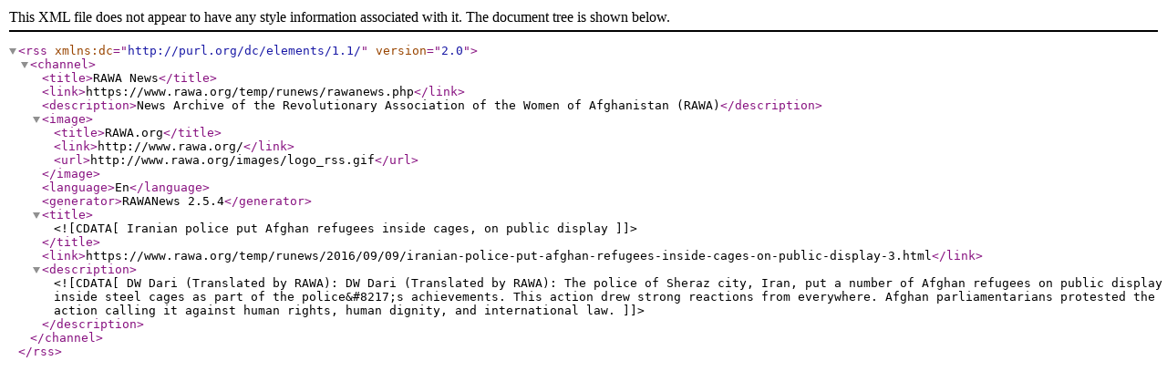

--- FILE ---
content_type: application/xml
request_url: http://www.rawa.org/temp/runews/2016/09/09/iranian-police-put-afghan-refugees-inside-cages-on-public-display-3.xml
body_size: 628
content:
<?xml version="1.0" encoding="iso-8859-2" ?>
<rss version="2.0" xmlns:dc="http://purl.org/dc/elements/1.1/">
<channel>


<title>RAWA News</title>
<link>https://www.rawa.org/temp/runews/rawanews.php</link>
<description>News Archive of the Revolutionary Association of the Women of Afghanistan (RAWA)</description>
<image><title>RAWA.org</title>
<link>http://www.rawa.org/</link>
<url>http://www.rawa.org/images/logo_rss.gif</url>
</image>


<language>En</language>
<generator>RAWANews 2.5.4</generator>

<title><![CDATA[Iranian police put Afghan refugees inside cages, on public display]]></title>
<link>https://www.rawa.org/temp/runews/2016/09/09/iranian-police-put-afghan-refugees-inside-cages-on-public-display-3.html</link>
<description><![CDATA[DW Dari (Translated by RAWA): DW Dari (Translated by RAWA): The police of Sheraz city, Iran, put a number of Afghan refugees on public display inside steel cages as part of the police&#8217;s achievements. This action drew strong reactions from everywhere. Afghan parliamentarians protested the action calling it against human rights, human dignity, and international law.]]></description>
</channel>
</rss>